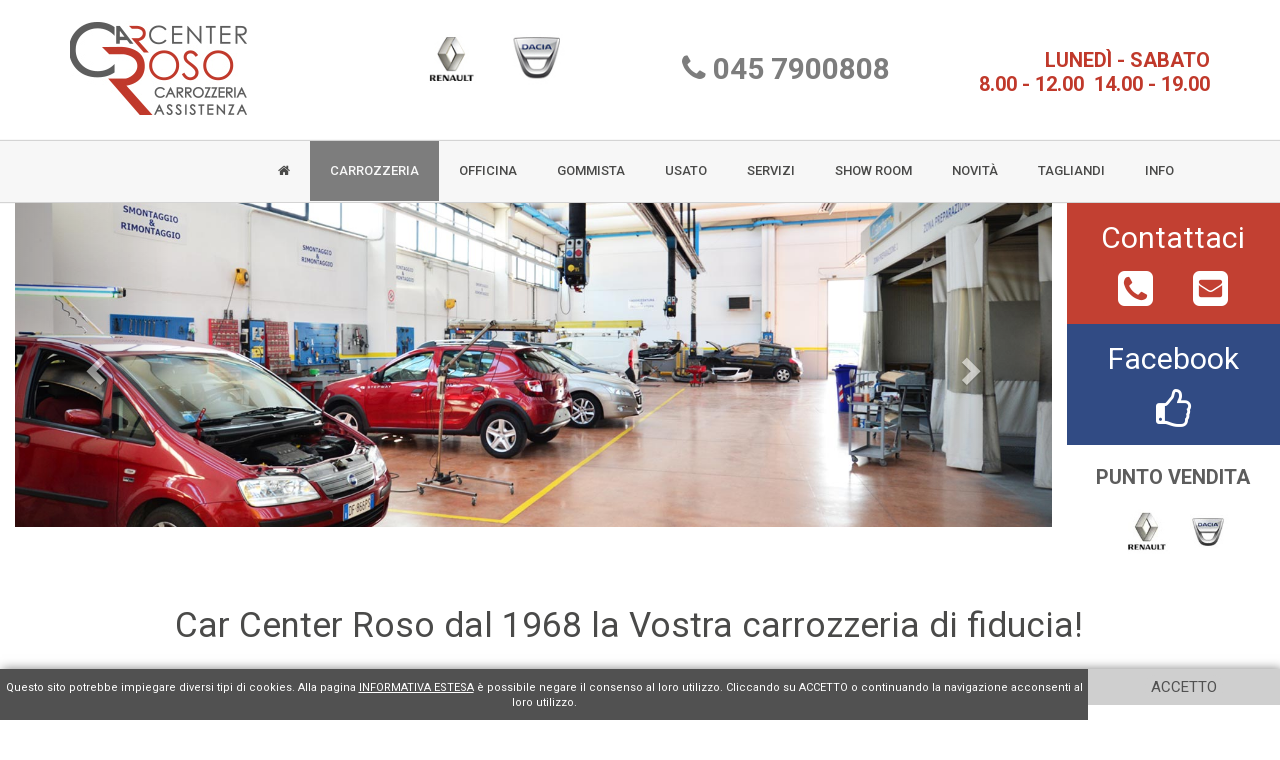

--- FILE ---
content_type: text/html; charset=UTF-8
request_url: https://www.carcenterroso.com/ita/carrozzeria_villafranca_verona.php
body_size: 6285
content:
<!doctype html>
<html prefix="og: http://ogp.me/ns#" class="no-js">
	<head>
		<meta charset="UTF-8">
		<title>CAR CENTER ROSO | Villafranca di Verona | Verona</title>
		<meta name="description" content="CAR CENTER ROSO | Villafranca di Verona | Verona"/>
		<meta property="og:title" content="CAR CENTER ROSO | Villafranca di Verona | Verona" />
		<meta property="og:description" content="CAR CENTER ROSO | Villafranca di Verona | Verona" />
		<meta property="og:locale" content="it_IT" />
		<meta property="og:locale:alternate" content="en_GB" />
		<meta property="og:locale:alternate" content="de_DE" />
		<meta property="og:locale:alternate" content="fr_FR" />
		<meta property="og:locale:alternate" content="es_ES" />
		<meta property="og:site_name" content="Carrozzeria Roso" />
		<meta property="og:type" content="website" />
		<meta property="og:url" content="http://www.carcenterroso.com/ita/carrozzeria_villafranca_verona.php" />
		<meta property="og:image" content="http://www.carcenterroso.com/img/carcenterroso-fb.jpg" />
		<meta property="og:image:type" content="image/jpeg" />
		<meta http-equiv="X-UA-Compatible" content="IE=edge">
		<meta name="viewport" content="width=device-width, initial-scale=1.0">
		<link rel="apple-touch-icon-precomposed" sizes="144x144" href="../icon/apple-touch-icon-144.png">
		<link rel="apple-touch-icon-precomposed" sizes="114x113" href="../icon/apple-touch-icon-114.png">
		<link rel="apple-touch-icon-precomposed" sizes="72x72" href="../icon/apple-touch-icon-72.png">
		<link rel="apple-touch-icon-precomposed" href="../icon/apple-touch-icon-57.png">
		<link rel="shortcut icon" href="/favicon.ico" type="image/x-icon">
		<link rel="icon" href="/favicon.ico" type="image/x-icon">
		
		<script type="text/javascript">
			document.createElement('header');
			document.createElement('footer');
			document.createElement('main');
			document.createElement('section');
			document.createElement('aside');
			document.createElement('nav');
			document.createElement('article');
		</script>
		<!--[if lt IE 9]>
			<script src="http://html5shim.googlecode.com/svn/trunk/html5.js"></script>
		<![endif]-->

		<!-- Css -->
		<link href="../css/bootstrap.min.css" rel="stylesheet" media="screen">
		<link href="../css/bootstrap-theme.min.css" rel="stylesheet" media="screen">
		<link href="../css/reset.css" rel="stylesheet" media="screen">
		<link href="../css/style.css" rel="stylesheet" media="screen">

		<!-- PhotoSwipe file -->
		<link rel="stylesheet" href="../css/photoswipe.css"> 
		<link rel="stylesheet" href="../css/default-skin/default-skin.css">
		
		<!-- Icon Font -->
		<link rel="stylesheet" href="//maxcdn.bootstrapcdn.com/font-awesome/4.3.0/css/font-awesome.min.css">

		<!-- Google font -->
		<link href='https://fonts.googleapis.com/css?family=Roboto:400,300,100,500,700' rel='stylesheet' type='text/css'>
		
		<script>
		  (function(i,s,o,g,r,a,m){i['GoogleAnalyticsObject']=r;i[r]=i[r]||function(){
		  (i[r].q=i[r].q||[]).push(arguments)},i[r].l=1*new Date();a=s.createElement(o),
		  m=s.getElementsByTagName(o)[0];a.async=1;a.src=g;m.parentNode.insertBefore(a,m)
		  })(window,document,'script','//www.google-analytics.com/analytics.js','ga');

		  ga('create', 'UA-71296914-1', 'auto');
		  ga('send', 'pageview');

		</script>
	</head>
	<body>
				<div class="container">
			<div id="top-bann" class="row">
				<div class="col-md-3">
					<a href="index.php"><img src="../img/logo.jpg" alt="Carrozzeria Roso" /></a>
				</div>
				<div class="col-md-3">
					<img src="../img/loghi-cars.jpg" alt="Carrozzeria Roso" class="img-responsive center-block"/>
				</div>
				<div class="hidden-xs col-md-3 telphone">
					<p><i class="fa fa-phone"></i> 045 7900808</p>
				</div>
				<div class="visible-xs col-md-3 telphone">
					<p><a href="tel:+390457900808"><i class="fa fa-phone"></i> 045 7900808</a></p>
				</div>
				<div class="col-md-3 apertura">
					<p>
						LUNEDÌ - SABATO<br />
						8.00 - 12.00&nbsp;&nbsp;14.00 - 19.00
					</p>
				</div>
			</div>
		</div>
				<header>
			<div class="container">
				<div class="row">
					<div class="col-sm-12">
						<div class="row">
							<nav id="nav" class="col-md-12 animated_background">
								<div class="navbar-header">
									<button type="button" class="navbar-toggle collapsed" data-toggle="collapse" data-target=".navbar-collapse">
										<span class="sr-only">Toggle navigation</span>
										<span class="icon-bar"></span>
										<span class="icon-bar"></span>
										<span class="icon-bar"></span>
									</button>
									<span class="navbar-brand visible-xs">Menu</span>
								</div>
								<div class="navbar-collapse navbar collapse">
									<ul class="nav navbar-nav" id="menu-top">
																				<li class=""><a href="index.php"><i class="fa fa-home"></i></a></li>
										<li class="act"><a href="carrozzeria_villafranca_verona.php">CARROZZERIA</a></li>
										<li class=""><a href="officina_villafranca_verona.php">OFFICINA</a></li>
										<li class=""><a href="gommista_villafranca_verona.php">GOMMISTA</a></li>
										<li class=""><a href="auto_usate_verona.php">USATO</a></li>
										<li class=""><a href="servizi_auto_verona.php">SERVIZI</a></li>
										<li class=""><a href="concessionaria_villafranca_verona.php">SHOW ROOM</a></li>
										<li class=""><a href="archivio">NOVITÀ</a></li>
										<li class=""><a href="prenota_manutenzione_auto_online.php">TAGLIANDI</a></li>
										<li class=""><a href="info.php">INFO</a></li>
										<li class="visible-xs"><a href="https://goo.gl/maps/oLChos6x2bz"><i class="fa fa-map-marker"></i> Dove siamo</a></li>
										<!--li class="visible-xs"><a href="tel:+390457900808"><i class="fa fa-phone"></i> Tel 045 7900808</a></li-->
										<li class="visible-xs"><a href="https://www.facebook.com/Carcenterroso"><i class="fa fa-facebook"></i> Visita la nostra pagina</a></li>
										<li class="visible-xs"><a href="mailto:info@carrozzeriaroso.it"><i class="fa fa-envelope-o"></i> info@carrozzeriaroso.it</a></li>
									</ul>
								</div>
							</nav>
						</div>	
					</div>
				</div>
			</div>
		</header>		<div class="container-fluid">
			<div class="row">
				<div id="topstrong" class="col-md-10">
					<div id="carousel-example-generic" class="carousel slide" data-ride="carousel">
						<!--ol class="carousel-indicators">
							<li data-target="#carousel-example-generic" data-slide-to="0" class="active"></li>
							<li data-target="#carousel-example-generic" data-slide-to="1"></li>
							<li data-target="#carousel-example-generic" data-slide-to="2"></li>
							<li data-target="#carousel-example-generic" data-slide-to="3"></li>
						</ol-->
						<div class="carousel-inner" role="listbox">
							<div class="item active">
								<img src="../img/carr1.jpg" alt="Carrozzeria Roso">
							</div>
							<div class="item">
								<img src="../img/carr2.jpg" alt="Carrozzeria Roso">
							</div>
							<div class="item">
								<img src="../img/carr3.jpg" alt="Carrozzeria Roso">
							</div>
							<div class="item">
								<img src="../img/carr4.jpg" alt="Carrozzeria Roso">
							</div>
						</div>
						<a class="left carousel-control" href="#carousel-example-generic" role="button" data-slide="prev">
							<span class="glyphicon glyphicon-chevron-left" aria-hidden="true"></span>
							<span class="sr-only">Previous</span>
						</a>
						<a class="right carousel-control" href="#carousel-example-generic" role="button" data-slide="next">
							<span class="glyphicon glyphicon-chevron-right" aria-hidden="true"></span>
							<span class="sr-only">Next</span>
						</a>
					</div>				
				</div>
								<div id="socials" class="col-md-2">
					<div class="row">
						<div class="socials contattaci hidden-xs">
							<h3>Contattaci</h3>
							<p>
								<a href="" type="button" data-toggle="tooltip" data-placement="bottom" title="" data-original-title="T. 045 7900808"><i class="fa fa-phone-square btn"></i></a>
								<a href="mailto:info@carrozzeriaroso.it"><i class="fa fa-envelope-square btn"></i></a>
							</p>
						</div>
					</div>
					<div class="row">
						<div class="socials seguici hidden-xs">
							<h3>Facebook</h3>
							<p>
								<a href="https://www.facebook.com/Carcenterroso" target="_blank"><i class="fa fa-thumbs-o-up btn-1"></i></a>
							</p>
						</div>
					</div>
					<div class="row hidden-md hidden-xs hidden-sm">
						<div class="socials loghi">
							<h3>PUNTO VENDITA</h3>
							<img src="../img/loghi-vect.jpg" class="img-responsive" alt="Carrozzeria Roso"/>
						</div>
					</div>				
				</div>				</div>
		</div>
		<div class="container">
			<div class="row">
				<div class="col-md-12 main-text">
					<h1>Car Center Roso dal 1968 la Vostra carrozzeria di fiducia!</h1><br />
					<p>
						<strong>La carrozzeria Roso</strong> si impegna nel soddisfare le richieste del cliente con professionalità, utilizzando tecniche e tecnologie all’avanguardia.<br />
						La carrozzeria Roso è composta da diverse zone:<br />
						<i class="fa fa-check"></i> ZONA SMONTAGGIO E RIMONTAGGIO<br />
						<i class="fa fa-check"></i> COMPARTO LATTONERIA<br />
						<i class="fa fa-check"></i> ZONA VERNICIATURA<br />
						<i class="fa fa-check"></i> ZONA LUCIDATURA<br /><br />

						<strong>La carrozzeria Roso</strong> offre molti servizi ai suoi clienti:<br />
						<i class="fa fa-check"></i> RADDRIZZATURA DANNI DA GRANDINE senza riverniciare<br />
						<i class="fa fa-check"></i> SPOT REPAIR, piccoli ritocchi di graffi e ammaccature eseguibili in giornata<br />
						<i class="fa fa-check"></i> RIPARAZIONE E SOSTITUZIONE PARABREZZA<br />
						<i class="fa fa-check"></i> OSCURAMENTO VETRI<br />
						<i class="fa fa-check"></i> LUCIDATURA E SANIFICAZIONE INTERNI<br />
						<i class="fa fa-check"></i> RESTAURO AUTO D'EPOCA<br />
						<i class="fa fa-check"></i> VERNICIATURE lucide, opache, metallizzate, micalizzate e personalizzate
					</p>
				</div>
			</div>
		</div>
				<div class="container-fluid">
			<div class="row">
				<img src="../img/slideimg.jpg" class="img-responsive" alt="Carrozzeria Roso" />
			</div>
		</div><br />		<div class="container">
	<div class="row" id="newseffect">
		<div class="col-md-6 newsbox">
			<span class="mid-box">Promozioni e novità</span>
			<div>
				<div class="carousel slide" id="news">
					<ol class="carousel-indicators">
							<!--li data-target="#carousel-news" data-slide-to="0" class="active"></li>
							<li data-target="#carousel-news" data-slide-to="1"></li-->
					</ol>
					<div class="carousel-inner" role="listbox"></div></div></div>		</div>
		<div class="col-md-6 intervento">
			<span class="mid-box">Auto usate</span>
			<!--p>
				<a href="prenota_manutenzione_auto_online.php"><strong>PRENOTA</strong><br />
				il tuo intervento<br />
				<strong>ONLINE</strong>&nbsp;&nbsp;<i class="fa fa-arrow-right"></i><br /></a>
			</p>
			<br />
			OPPURE CONTATTACI AL<br />
			<a href="tel:+390457900808"><span class="mid-box">045 7900808</span></a-->

			<div id="">
				<div class="carousel slide" id="usato">
					<ol class="carousel-indicators">
							<!--li data-target="#carousel-usato" data-slide-to="0" class="active"></li>
							<li data-target="#carousel-usato" data-slide-to="1"></li-->
					</ol>
					<div class="carousel-inner" role="listbox"></div></div></div>		</div>
	</div>
</div>				<div class="container">
			<div class="row convenzioni">
				<div class="col-md-3">
					<a href="concessionaria_villafranca_verona.php">
						<i class="fa fa-tachometer"></i><br />
						<p>SHOW ROOM<br />
						<i class="fa fa-caret-down"></i></p>
					</a>
				</div>      
				<div class="col-md-3">
					<a href="carrozzeria_villafranca_verona.php">
						<i class="fa fa-car"></i><br />
						<p>CARROZZERIA<br />
						<i class="fa fa-caret-down"></i></p>
					</a>
				</div>
				<div class="col-md-3">
					<a href="officina_villafranca_verona.php">
						<i class="fa fa-wrench"></i><br />
						<p>OFFICINA<br />
						<i class="fa fa-caret-down"></i></p>
					</a>
				</div>
				<div class="col-md-3">
					<a href="gommista_villafranca_verona.php">
						<i class="fa fa-cog"></i><br />
						<p>GOMMISTA<br />
						<i class="fa fa-caret-down"></i></p>
					</a>
				</div>
			</div>
		</div> 				<div class="container-fluid hidden-xs">
			<div class="row">
				<div id="map"></div>
			</div>
		</div>				<footer>
			<div class="container">
				<div class="row">
					<div class="col-sm-4">
						CAR CENTER ROSO © 2015<br />
						P.IVA 00343110235<br />
						<br />
						<a href="privacy.php" title="privacy">PRIVACY</a> - <a href="cookie.php" title="policy cookie">POLICY COOKIE</a>
					</div>
					<div class="col-sm-4">
						Fax 045 6379497<br />
						<a href="mailto:info@carrozzeriaroso.it">info@carrozzeriaroso.it</a>
					</div>
					<div class="col-sm-4">
						Via Adamello, 7 - 37069 Villafranca di Verona<br />
						T. 045 7900808
					</div>
				</div>
			</div>
		</footer>	

<!-- INFORMATIVA -->
<div class="modal fade" id="informativa">
	<div class="modal-dialog">
		<div class="modal-content">
			<div class="modal-header">
				<button type="button" class="close" data-dismiss="modal" aria-hidden="true">&times;</button>
				<div class="modal-title">
					<h4>INFORMATIVA</h4>
				</div>
			</div>
			<div class="modal-body">
				<p>
					Ai sensi dell’art. 13 D.Lgs. 196/03, vi rammentiamo che i dati personali da voi forniti sono trattati per le sole finalità di esecuzione delle richieste effettuate e possono essere trattati sia in modo cartaceo che tramite mezzi informatici. Il conferimento dei dati è facoltativo. In assenza di conferimento, tuttavia, non si potrà eseguire il rapporto contrattuale e gli obblighi connessi.<br />
					<strong>Titolare del trattamento è</strong> CAR CENTER ROSO © 2015 - P.IVA 00343110235 - Via Adamello, 7 - 37069 Villafranca di Verona - T. 045 7900808 - Fax 045 6379497 - info@carrozzeriaroso.it<br />
					I dati saranno trattatati dall’omonimo titolare dell’impresa e potranno essere altresì comunicati ai consulenti informatici esterni incaricati di gestire il sito i quali sono soggetti agli obblighi di legge in materia. Potrete in ogni caso esercitare i diritti ex art. 7 del D.Lgs 196/03 (accesso, integrazione, correzione, opposizione, cancellazione dei dati) scrivendo a: CAR CENTER ROSO © 2015 - P.IVA 00343110235 - Via Adamello, 7 - 37069 Villafranca di Verona - T. 045 7900808 - Fax 045 6379497 - info@carrozzeriaroso.it
				</p>
			</div>
			<div class="modal-footer">
				<button type="button" class="btn btn-2" data-dismiss="modal">Chiudi</button>
			</div>
		</div>
	</div>
</div>
<!-- FINE INFORMATIVA -->

			
	<script src="../js/cookie.js" async></script>

<div id="policy-cookie">
			<div class="policy-cookie-txt">
					Questo sito potrebbe impiegare diversi tipi di cookies. Alla pagina <a href="http://www.carcenterroso.com/ita/cookie.php">INFORMATIVA ESTESA</a> è possibile negare il consenso al loro utilizzo. Cliccando su ACCETTO o continuando la navigazione acconsenti al loro utilizzo.
			</div>
			<div class="policy-cookie-btn">
				<a onclick="SetCookie('policyPerBaCookie', '1769104656', 7)"/> ACCETTO </a>
			</div>
			<div class="clear"></div>
		</div>


	
				<!-- JAVASCRIPT -->
		<script type="text/javascript" src="../js/vendor.js"></script>
	    <script src="../js/bootstrap.min.js"></script>
	    <script src="../js/app.js"></script>    
		
		<script type="text/javascript">
				$(function () {
				  $('[data-toggle="tooltip"]').tooltip()
				})
		</script>	
      
    <!-- PhotoSwipe file -->
      <script src="../js/photoswipe.min.js"></script>
      <script src="../js/photoswipe-ui-default.min.js"></script>
      <script src="../js/simple-gallery.js"></script>


        <script type="text/javascript"src="http://maps.googleapis.com/maps/api/js?sensor=false&language=it"></script>
<script type="text/javascript">
//<![CDATA[
    var directionsDisplay;
    var directionsService = new google.maps.DirectionsService();
    var map;  
    var marker;
    var shape;
    var center = new google.maps.LatLng(45.364938, 10.854618);
    var markerPosition = new google.maps.LatLng(45.364938, 10.854618);
    
    /*COLOR TRACK*/
    var  mapRendererOptions = {};

    var polylineOptions={};
    polylineOptions.strokeColor="#a28e65";
    polylineOptions.strokeOpacity=1;
    polylineOptions.strokeWeight=5;

     //now assign to map render options
    mapRendererOptions.polylineOptions=polylineOptions;

    
    function initialize() {
      
      var styles = [ { "elementType": "simplified", "stylers": [ { "visibility": "on" }, { "gamma": 1.58 }, { "hue": "#a28e65" }, { "saturation": -100 }, { "lightness": -1 } ] } ];

          var all = [
            ["Carrozzeria Roso", "Carrozzeria", "Via Adamello, 7 - 37069 <br /> Villafranca di Verona (Vr)", "045 7900808", "info@carrozzeriaroso.it", " www.carrozzeriaroso.com", "", "#c24032", "45.364938", "10.854618"]
          ];        
      
      directionsDisplay = new google.maps.DirectionsRenderer(mapRendererOptions);
      
      var myMapOptions = {
        zoom: 10,
        center: center,
        mapTypeControl: false,
        panControl: true,
        scrollwheel: false,
        panControlOptions: {
          position: google.maps.ControlPosition.TOP_RIGHT
        },
        zoomControl: true,
        zoomControlOptions: {
          style: google.maps.ZoomControlStyle.LARGE,
          position: google.maps.ControlPosition.TOP_RIGHT
        },
        scaleControl: false,
        streetViewControl: true,
        streetViewControlOptions: {
          position: google.maps.ControlPosition.TOP_RIGHT
        }
      };
      map = new google.maps.Map(document.getElementById("map"),myMapOptions);
      
      map.setOptions({styles: styles});
      
      directionsDisplay.setMap(map);
      directionsDisplay.setPanel(document.getElementById("directionsPanel"));
      
      var image = new google.maps.MarkerImage(
        new google.maps.Size(105,60),
        new google.maps.Point(0,0),
        new google.maps.Point(25,60)
      );

      marker = new google.maps.Marker({
        draggable: false,
        raiseOnDrag: false,
        icon: image,
        //shadow: shadow,
        map: map,
        position: markerPosition
      });

      google.maps.event.addListener(marker, 'click', function() {
        infoWindow.open(map,marker);
      });

      google.maps.event.addListener(marker, 'dragstart', function(){
        infoWindow.close();
      });

      infoWindow.open(map,marker);

    }
    
    
    // Start/Finish icons
     
    
    function calcRoute() {
      var start = document.getElementById("start").value;
      //var end = document.getElementById("end").value;
      var request = {
      origin:start,
      destination: markerPosition,
      travelMode: google.maps.TravelMode.DRIVING
      };
      directionsService.route(request, function(response, status) {
      if (status == google.maps.DirectionsStatus.OK) {
        directionsDisplay.setDirections(response);
      }
      });
    }
    
    google.maps.event.addDomListener(window, 'load', initialize);
    //]]>
</script>	</body>
</html>

--- FILE ---
content_type: text/css
request_url: https://www.carcenterroso.com/css/style.css
body_size: 4264
content:
/** CSS Document */
/* AUTORE ------ COLOMBO3000              */
/* SITO: ------- www.colombo3000.com      */
/* DATA -------- 01/2016                  */
/* CLIENTE ----- Carrozzeria Roso          */
/* FRAMEWORK --- Bootstrap 3.3.6          */
/* CSS Document */

@charset "UTF-8";

/*****************************************************************************/
/*GENERAL CLASS*/
/*****************************************************************************/
body{background:#ffffff; font-family: 'Roboto', sans-serif; color:#9f9f9f; font-size:16px; margin:0;}

.clear{clear:both;}

a, a:hover, a:focus{color:#9f9f9f; text-decoration: none;}
h1{font-size:35px; line-height:50px; font-family: 'Roboto', sans-serif; color:#4A4A49;}
h2{font-size:40px; line-height:50px; color:#4A4A49; text-align: center; font-family: 'Roboto', sans-serif; margin:60px 0;}
h3{font-size:40px; line-height:50px; color:#4A4A49; text-align: center; font-family: 'Roboto', sans-serif; margin:60px 0;}
h4{font-size:20px; color:#848467; padding:20px 0;}
p{font-size:14px;line-height:24px;color:#4A4A48;text-align:justify;}
.mid-text{font-size:18px;color:#000;}
.allert-code{margin-left: 11px;}
.margintop{margin-top: 20px;}

/*TABLE*/
table{width:90%; margin:0 auto;}
table tr td {border-top:1px dashed #BCB3B3; padding:5px 10px;}
table tr:nth-of-type(2n+1){background:#EAE1E1;}

/*FORM CONTROL*/
.form-control{margin:5px 10px; border:1px solid #C3C3A7;}
label{font-weight:normal; text-align: center; font-size:12px;}

/*MODAL*/
.modal{z-index:3000;}
.modal-backdrop{z-index:2500;}


/*****************************************************************************/
/*HEADER*/
/*****************************************************************************/
header{background:#f7f7f7; left:0; position:relative; top:0; -webkit-box-shadow: 0px 0px 1px 1px #d4d4d4; -moz-box-shadow: 0px 0px 1px 1px #d4d4d4; box-shadow: 0px 0px 1px 1px #d4d4d4;margin:1px 0px;}

/*INTESTAZIONE*/
#top-bann{position:relative;top:0;left:0;min-height:140px;padding-top:13px;}
.telphone p{font-size:30px;color:#7d7d7d;text-align:center;padding-top:40px;font-weight:bold;}
.apertura p{font-size:20px;color:#c0392b;text-align:right;padding-top:35px;font-weight:bold;}

/*SLIDE*/
#carousel-news{min-height: 150px;}
.carousel-inner li a{color: #fff;}
.carousel-caption{margin-left:350px;font-size:30px;font-weight:100;line-height:30px;color:#3c3c3c;text-shadow:none;}
.carousel-caption-claim{font-size:20px;font-weight:bold;}

.carousel-caption-kia{bottom:0;right:0;margin:0px 0px 35px 180px;}
.carousel-caption-claim-kia{color:#bb162b}

.carousel-caption-dacia{top:0;left:0;margin:0px 0px 35px 180px;}
.carousel-caption-claim-dacia{color:#233e66;}

.carousel-caption-renault{top:0;left:0;margin:0px 0px 35px 130px;}
.carousel-caption-claim-renault{color:#eeb300;text-shadow:1px 1px #688c9a;}

.data-event{font-size: 24px;font-weight: 700;} .title-event{font-size: 18px;}

/*SOCIALS*/
.socials{padding:10px;color:#fff;font-size:25px;text-align:center;}
.contattaci{background-color:#c24032;}
.seguici{background-color:#314B84;}
.socials h3{font-size:30px; color:#fff; margin: 0px;}
.socials.loghi h3{font-size: 20px; color: #5d5d5d; margin-top: 10px; font-weight: bold; line-height: 25px;}
.socials p{font-size:41px; padding-bottom: :10px; text-align:center;}

.med{font-size:30px;}
.big{font-size:41px;}
.tooltip{background:#000;font-size:20px;}


/*****************************************************************************/
/*MAIN*/
/*****************************************************************************/
.main-text{padding:0px 120px;margin:20px 0px;}
.main-text p{font-size:17px;color:#5d5d5d;font-weight:300;}

/*IMMAGINE FLUIDA*/
#slideimg{background:url(../img/slideimg.jpg);height:500px;}

/*PROMOZIONI E NOVITA' - PRENOTA INTERVENTO*/
#newseffect {margin-bottom: 20px;}

/*PROMOZIONI E NOVITA'*/
.newsbox{background-color:#9F9F9F;padding:25px 50px;min-height:354px;}

/*NOVITA/ARCHIVIO'*/
.title{color: #c0392b; font-size: 20px; font-weight: bold; margin: 10px 0px;}

/*USATO*/
.product-pro-title {width: 20%; font-weight: bold;}
.product-marca, .product-foto {width: 20%; font-weight: bold;}
.product-immatricolazione, .product-colore, .product-km {width: 10%; font-weight: bold;}
.product-note {width: 17%; font-weight: bold;}
.product-prezzo {width: 13%; font-weight: bold;}
.table > tbody > tr > td.product-middle {vertical-align: middle;}

/*GALLERY - USATO*/
.simple-gallery figure{margin:6px; float: left;overflow: hidden;}
figcaption{display:none;}

/*CAROSELLO - USATO*/
.singleUsato{position: relative; text-align: center;}
.singleUsato img {margin: 0 auto;}

/*SEGUICI FACEBOOK*/
.share-fb{padding:10px;color:#fff;font-size:25px;text-align:center;}


.smally-box{font-size:35px;font-weight:100;line-height:35px;color:#fff;}
#news{color:#fff;}
.data{font-size:30px;}
.tit-news{font-size:18px;}
.tit-news p{color:#fff; line-height: 18px;}
.readall{font-size:12px;font-style:italic;}
.carousel-indicators{bottom:-26px;}
.singleNews{position:relative;}

/*PRENOTA INTERVENTO*/
.intervento{background-color:#c9c7c7;padding:25px 50px;color:#4A4A48;min-height:320px;}
.intervento .mid-box {color: #4A4A48;}
.intervento p{font-size:55px;font-weight:100;line-height:55px;color:#4A4A48;}
.intervento p a{color:#4A4A48;}
.mid-box{font-size:40px;font-weight:300;color:#f7f7f7;line-height:35px;}

/*CONVENZIONI*/
.convenzioni {border:5px solid #e3e3e3; padding:40px;margin-bottom:20px;}
.convenzioni div{font-size:90px;text-align:center;}
.convenzioni div p{font-size:25px;text-align:center;}
.convenzioni div a{opacity:1;}
.convenzioni div a:hover{opacity:0.5;}

/*PAGINATION*/
ul.pagination { margin: 20px 0 50px 0; text-align: center;}
.pagination li{ display: inline; padding:5px 2px;}
.pagination > li > a, .pagination > li > span { border: 1px solid #bfbfbf; color: #4a4a49; padding: 5px 10px; font-size:12px;}
.pagination > li > a:hover, .pagination > li > span:hover, .pagination > li > a:focus, .pagination > li > span:focus {color: #f7f7f7; background:#7d7d7d;}
.pagination > .active > a, .pagination > .active > span, .pagination > .active > a:hover, .pagination > .active > span:hover, .pagination > .active > a:focus, .pagination > .active > span:focus{background:#7d7d7d; border: 1px solid #7d7d7d; }


.prezzo{font-size: 45px;color: #4A4A49;}

/*EFFETTO A COMPARSA*/
header, #topstrong, #socials, #top-bann, .main-text, #socials {opacity:0;}

#map{height:350px;}

/*****************************************************************************/
/*NAV*/
/*****************************************************************************/
nav{background-color:#f7f7f7;}

/*NAV*/
.nav .open > a, .nav .open > a:focus, .nav .open > a:hover{background:none;}
.navbar-nav{float:right;}
.navbar{margin-bottom:0px !important;}

/*MENU TOP*/
#menu-top li a{color:#4a4a49;text-shadow:none;font-size:13px; padding:20px; font-weight:500;}
#menu-top li:first-child a{border-left:none;}
#menu-top li a:hover{color:#f7f7f7;background:#7d7d7d;}
#menu-top li.act a{color:#f7f7f7;background:#7d7d7d;}


/*****************************************************************************/
/*FOOTER*/
/*****************************************************************************/
footer{background:#4d4d4d;padding:35px 0px;}
.credits{text-align:center;font-size:11px;}

/*****************************************************************************/
/*BTN*/
/*****************************************************************************/
.btn {
  padding: 5px 15px;
  font-weight:bold;
  background:#c24032;
  color:#fff;
  font-size:15px;
  border:none;
  -webkit-transition: background 150ms ease-out;
  -moz-transition: background 150ms ease-out;
  -ms-transition: background 150ms ease-out;
  -o-transition: background 150ms ease-out;
  transition: background 150ms ease-out;
}


.btn:hover,
.btn:focus,
.btn:active,
.btn.active,
.open .dropdown-toggle.btn {
  text-align:center;
  outline: none;
  color: #dbdbdb;
  background:#c24032;
  border:none;
  -webkit-transition: background 250ms ease-in;
  -moz-transition: background 250ms ease-in;
  -ms-transition: background 250ms ease-in;
  -o-transition: background 250ms ease-in;
  transition: background 250ms ease-in;
}
.btn-1 {
  padding: 5px 15px;
  font-weight:bold;
  background:#314B84;
  color:#fff;
  font-size:15px;
  border:none;
  -webkit-transition: background 150ms ease-out;
  -moz-transition: background 150ms ease-out;
  -ms-transition: background 150ms ease-out;
  -o-transition: background 150ms ease-out;
  transition: background 150ms ease-out;
}

.btn-1:hover,
.btn-1:focus,
.btn-1:active,
.btn-1.active,
.open .dropdown-toggle.btn-1 {
  text-align:center;
  outline: none;
  color: #fff;
  background:#314B84;
  border:none;
  -webkittransition: background 250ms ease-in;
  -moz-transition: background 250ms ease-in;
  -ms-transition: background 250ms ease-in;
  -o-transition: background 250ms ease-in;
  transition: background 250ms ease-in;
}
.btn-2 {
  padding: 5px 15px;
  font-weight:bold;
  background:#5d5d5d;
  color:#fff;
  font-size:16px;
  border:none;
  -webkit-transition: background 150ms ease-out;
  -moz-transition: background 150ms ease-out;
  -ms-transition: background 150ms ease-out;
  -o-transition: background 150ms ease-out;
  transition: background 150ms ease-out;
}

.btn-2:hover,
.btn-2:focus,
.btn-2:active,
.btn-2.active,
.open .dropdown-toggle.btn-2 {
  text-align:center;
  outline: none;
  color: #fff;
  background:#5d5d5d;
  border:none;
  -webkittransition: background 250ms ease-in;
  -moz-transition: background 250ms ease-in;
  -ms-transition: background 250ms ease-in;
  -o-transition: background 250ms ease-in;
  transition: background 250ms ease-in;
}

#header h1, #pixels{  color: #48941A;}
.float-left{  float: left;  margin: 0 0 0 20px;}
.float-right{ float: right; margin: 0 20px 0 0;}
#header, #intro, #second{ width: 100%;}
.story{ margin: 0 auto; overflow: hidden;}
.story .float-left, .story .float-right{  padding: 100px 0 0 0; position: relative; width: 350px;   overflow-y:hidden;}

.main-frase{margin-bottom:230px;}


/*****************************************************************************/
/*POLICY COOKIES*/
/*****************************************************************************/
#policy-cookie{position: fixed;bottom:0;right:0;box-shadow: 2px 0 10px rgba(0,0,0,0.5);color:#fff;z-index: 2000; width:100%;font-size:11px;}
-webkit-animation: fadein 1.5s; -moz-animation: fadein 1.5s; -ms-animation: fadein 1.5s; -o-animation: fadein 1.5s; animation: fadein 1.5s;} 
@keyframes fadein {from { opacity: 0; } to   { opacity: 1; } } @-moz-keyframes fadein {from { opacity: 0; } to   { opacity: 1; } } @-webkit-keyframes fadein {from { opacity: 0; } to   { opacity: 1; } } @-ms-keyframes fadein {from { opacity: 0; } to   { opacity: 1; } } @-o-keyframes fadein {from { opacity: 0; } to   { opacity: 1; } } 
.policy-cookie-txt{width: 85%;float:left;background: #515151; padding:10.5px 0; text-align: center;}
.policy-cookie-txt a{text-decoration: underline;color:#fff;}
.policy-cookie-btn{width: 15%;float:left;text-align: center;padding:7.5px 0;background: #CFCFCF;}
.policy-cookie-btn a{padding:3px 6px;background:#CFCFCF;color:#515151;border-radius: 10px;font-size: 15px;}
.policy-cookie-btn a:hover{background:#fff;color:#515151;cursor: pointer;}


/*****************************************************************************/
/*MEDIA QUERY*/
/*****************************************************************************/

@media (max-width: 1920px) {

}


@media (max-width: 1200px){

	/*SLIDE*/
	.carousel-caption{font-size:20px;}
	.carousel-caption-claim{font-size:18px;}

	.carousel-caption-kia{margin-bottom:5px}
	.carousel-caption-dacia{top:-10px;margin-left:90px}

	/*SOCIALS*/
	.socials h3{font-size:25px;}
	.loghi{display: none;}
	.med{font-size:20px;}

	/*MAIN*/
	.main-text{padding:0px 70px;margin:20px 0px;}

	/*POLICY COOKIES*/
	.policy-cookie-txt{padding:10px 0;}
	.policy-cookie-btn{padding:14px 0;}
}

@media (max-width: 1199px) { 

    /*MENU TOP*/
  #menu-top li + li a{padding-left:10px; padding-right:10px;}
  #menu-top li + li a:hover{padding-left:10px; padding-right:10px;}

    /*PROMOZIONI*/

  .tit-news {font-size: 17px;}
}  


@media (max-width: 992px){
	/*INTESTAZIONE*/
	#top-bann{text-align:center;}
	.apertura p{font-size:15px;}
	.telphone p{font-size:20px;}

	/*SLIDE*/
	.carousel-caption{line-height:25px;}

	.carousel-caption-kia{margin-bottom:0px}
	.carousel-caption-dacia{top:-10px;margin-left:90px}

  	/*MENU TOP*/
	#menu-top li + li a{padding-left:10px; padding-right:10px;}
	#menu-top li + li a:hover{padding-left:10px; padding-right:10px;}

  /*PROMOZIONI*/

  .mid-box {font-size: 32px; }
  .data {font-size: 20px;}
  .newsbox {min-height: 280px;}
}  

@media (max-width: 991px) { 

  /*EFFETTO A COMPARSA*/
  header, #topstrong, #socials, #top-bann, .main-text, #socials {opacity:1;}

	/*INTESTAZIONE*/
	.apertura p{text-align: center; margin-bottom: 10px;}

    /*MENU TOP*/
  #menu-top li + li a{padding-left:5px; padding-right:5px;}
  #menu-top li + li a:hover{padding-left:5px; padding-right:5px;}

  /*TABELLA USATO*/
  .table-responsive {width: 100%;margin-bottom: 15px;overflow-y: hidden;-ms-overflow-style: -ms-autohiding-scrollbar;border: 1px solid #ddd;}
  .table-event {
    margin-bottom: 0;
    width: 150%;
    max-width: 150%;
  }
}

@media (max-width: 768px){
	h1{font-size:28px;line-height:25px;}
	h2{font-size:35px;}

  /*EFFETTO A COMPARSA*/
  header, #topstrong, #socials, #top-bann, .main-text, #socials {opacity:1;}

	/*INTESTAZIONE*/
	.apertura p{text-align: center; margin-bottom: 10px;}
}

@media (max-width: 767px) {
	/*NAVBAR*/
	.navbar-brand {text-shadow:none; color:#535353; text-transform: uppercase}
	.navbar-toggle .icon-bar{background:#000;}
	.fixed .navbar-brand {color:#535353;}
	.fixed .navbar-toggle .icon-bar{background:#535353;}
	.navbar-nav{float:none;padding-top:0px;}

	nav{background:#fff;}

	/*MENU TOP*/
	#menu-top li a{padding:8px 0;}
	#menu-top li a i{font-size:14px; padding-right: 5px; color:#535353;}
	#menu-top li.dropdown ul.dropdown-menu li a{padding:8px 20px;}
	#menu-top li a{padding:10px;}
	#menu-top li a:hover{padding:10px;}  

	/*MAIN*/
	.main-text{padding:0px 20px;margin:20px 0px;}
}

@media (max-width: 480px) {
	/*POLICY COOKIE*/
	.policy-cookie-btn{padding:24px 0;}
	.policy-cookie-txt{width:100%;}
	.policy-cookie-btn{width:100%; padding:5px 0; }

  /*TABELLA USATO*/
  .table-event {
    margin-bottom: 0;
    width: 250%;
    max-width: 250%;
  }
}

@media (max-width: 384px) {  
	h1{font-size:21px;line-height:25px;}
	h2{font-size:20px;}
	
	/*MENU TOP*/
	#menu-top li a{padding:10px;}
	#menu-top li a:hover{padding:10px;}

	/*MAIN*/
	.main-text{padding:0px 20px;margin:20px 0px;}
	.med{font-size:20px;}
	.mid-box{font-size:28px;}

	/*PRENOTA INTERVENTO*/
	.intervento p{font-size:40px;}
}

/*ANIMATION*/
.animated{
  -webkit-transition: all 500ms ease-in-out;
  -moz-transition: all 500ms ease-in-out;
  -o-transition: all 500ms ease-in-out;
  transition: all 500ms ease-in-out;
}
.animated_background{
  -webkit-transition: background 500ms ease-in-out;
  -moz-transition: background 500ms ease-in-out;
  -o-transition: background 500ms ease-in-out;
  transition: background 500ms ease-in-out;
}
.animated_margin{
  -webkit-transition: margin 500ms ease-in-out;
  -moz-transition: margin 500ms ease-in-out;
  -o-transition: margin 500ms ease-in-out;
  transition: margin 500ms ease-in-out;
}

--- FILE ---
content_type: text/javascript
request_url: https://www.carcenterroso.com/js/cookie.js
body_size: 256
content:
$( "#policy-cookie" ).addClass( "visible" );

	function SetCookie(name, value, expiredays)
	{
		var exdate = new Date()
		exdate.setDate(exdate.getDate() + expiredays)
		document.cookie = name + "=" + escape(value) + ((expiredays==null) ? "" : ";expires="+exdate.toGMTString());
		document.getElementById("policy-cookie").innerHTML = "";
	}

--- FILE ---
content_type: text/javascript
request_url: https://www.carcenterroso.com/js/app.js
body_size: 1114
content:
			w=$(window).width();
			h=$(window).height();
			
				
			$(document).ready(function() {
				function carouselMod(elementCont,element,w,s,l){

					/*CAROUSEL ADD ITEM*/
					var viewItem;
					var element = $(elementCont+" "+element);
					var countElement = element.length;

					if (w < 768) {
						viewItem = s;
					}
					else{
						viewItem = l;
					}

					var totElement = countElement/viewItem;
					var indicators = "";

					for(var i = 0; i < countElement; i+=viewItem) {
						element.slice(i, i+viewItem).wrapAll('<div class="item"></div>');
					}

					$( ".carousel-indicators" ).slice(viewItem).append('');

					for (var i = 0; i < totElement; i++) {
						indicators += '<li data-target='+elementCont+' data-slide-to="'+i+'">'
					}

					$(elementCont+' .carousel-indicators').append(indicators);

					/*Add Active Class*/
					$( elementCont+" .carousel-inner > .item" ).first().addClass( "active" );
					$( elementCont+" .carousel-indicators li" ).first().addClass( "active" );

				}

				carouselMod('#news','.singleNews',w,1,1);
				carouselMod('#usato','.singleUsato',w,1,1);

		        $('.carousel').carousel();
				
				$('#informativa').modal('hide');
				$('#privacy').modal('hide');
				$('#service').modal('hide');

				$( ".table" ).wrap( "<div class='table-responsive'></div>" );

				/*DROPDOWN*/
				/* Add slideDown animation to dropdown*/
				$('.dropdown').on('show.bs.dropdown', function(e){
				  $(this).find('.dropdown-menu').first().stop(true, true).slideDown();
				});

				/*Add slideUp animation to dropdown*/
				$('.dropdown').on('hide.bs.dropdown', function(e){
				  $(this).find('.dropdown-menu').first().stop(true, true).slideUp();
				});

				/*VELOCITY FADE IN*/
				if (w > 991) {					
					$('#top-bann').delay('300').velocity("transition.flipXIn");
					$('header').delay('500').velocity("transition.slideDownIn");
					$('#topstrong').delay('800').velocity("transition.slideUpIn");
					$('#socials').delay('1000').velocity("transition.slideRightIn");
					$('.main-text').delay('1200').velocity("transition.slideLeftIn");
					
					$('.convenzioni').one('inview', function (event, isInView) {	
						if (isInView) {
							$(this).velocity("transition.flipXIn", {complete: function(){
					    		$('#aranc h2').delay(600).velocity("transition.flipXIn", { stagger: 250 });
							}});
						}	
					});
		
					$('#newseffect').one('inview', function (event, isInView) {	
						if (isInView) {
							$(this).velocity("transition.shrinkIn", {complete: function(){
					    		$('#aranc h2').delay(600).velocity("transition.shrinkIn", { stagger: 250 });
							}});
						}	
					});			
				}

				/*Define Firefox o Ie*/
				var is_firefox = navigator.userAgent.toLowerCase().indexOf('firefox') >-1;
				var is_ie = navigator.userAgent.toLowerCase().indexOf('rv') >-1;





				
			});

--- FILE ---
content_type: text/javascript
request_url: https://www.carcenterroso.com/js/simple-gallery.js
body_size: 2213
content:
(function() {
				var initPhotoSwipeFromDOM = function(gallerySelector) {

				    // parse slide data (url, title, size ...) from DOM elements 
				    // (children of gallerySelector)
				    var parseThumbnailElements = function(el) {
				        var thumbElements = el.childNodes,
				            numNodes = thumbElements.length,
				            items = [],
				            figureEl,
				            linkEl,
				            sizes = [],
				            item;

				        for(var i = 0; i < numNodes; i++) {

				            figureEl = thumbElements[i]; // <figure> element

				            // include only element nodes 
				            if(figureEl.nodeType !== 1) {
				                continue;
				            }

				            linkEl = figureEl.children[0]; // <a> element

				            size = linkEl.getAttribute('data-size').split('x');
				            // create slide object
				            item = {
				                src: linkEl.getAttribute('href'),
				                w: parseInt(size[0], 10),
				                h: parseInt(size[1], 10)
				            };



				            if(figureEl.children.length > 1) {
				                // <figcaption> content
				                item.title = figureEl.children[1].innerHTML; 
				            }

				            if(linkEl.children.length > 0) {
				                // <img> thumbnail element, retrieving thumbnail url
				                item.msrc = linkEl.children[0].getAttribute('src');
				            } 

				            item.el = figureEl; // save link to element for getThumbBoundsFn
				            items.push(item);
				        }

				        return items;
				    };

				    // find nearest parent element
				    var closest = function closest(el, fn) {
				        return el && ( fn(el) ? el : closest(el.parentNode, fn) );
				    };

				    // triggers when user clicks on thumbnail
				    var onThumbnailsClick = function(e) {
				        e = e || window.event;
				        e.preventDefault ? e.preventDefault() : e.returnValue = false;

				        var eTarget = e.target || e.srcElement;

				        // find root element of slide
				        var clickedListItem = closest(eTarget, function(el) {
				            return (el.tagName && el.tagName.toUpperCase() === 'FIGURE');
				        });

				        if(!clickedListItem) {
				            return;
				        }

				        // find index of clicked item by looping through all child nodes
				        // alternatively, you may define index via data- attribute
				        var clickedGallery = clickedListItem.parentNode,
				            childNodes = clickedListItem.parentNode.childNodes,
				            numChildNodes = childNodes.length,
				            nodeIndex = 0,
				            index;

				        for (var i = 0; i < numChildNodes; i++) {
				            if(childNodes[i].nodeType !== 1) { 
				                continue; 
				            }

				            if(childNodes[i] === clickedListItem) {
				                index = nodeIndex;
				                break;
				            }
				            nodeIndex++;
				        }



				        if(index >= 0) {
				            // open PhotoSwipe if valid index found
				            openPhotoSwipe( index, clickedGallery );
				        }
				        return false;
				    };

				    // parse picture index and gallery index from URL (#&pid=1&gid=2)
				    var photoswipeParseHash = function() {
				        var hash = window.location.hash.substring(1),
				        params = {};

				        if(hash.length < 5) {
				            return params;
				        }

				        var vars = hash.split('&');
				        for (var i = 0; i < vars.length; i++) {
				            if(!vars[i]) {
				                continue;
				            }
				            var pair = vars[i].split('=');  
				            if(pair.length < 2) {
				                continue;
				            }           
				            params[pair[0]] = pair[1];
				        }

				        if(params.gid) {
				            params.gid = parseInt(params.gid, 10);
				        }

				        if(!params.hasOwnProperty('pid')) {
				            return params;
				        }
				        params.pid = parseInt(params.pid, 10);
				        return params;
				    };

				    var openPhotoSwipe = function(index, galleryElement, disableAnimation) {
				        var pswpElement = document.querySelectorAll('.pswp')[0],
				            gallery,
				            options,
				            items;

				        items = parseThumbnailElements(galleryElement);

				        // define options (if needed)
				        options = {
				            index: index,

				            // define gallery index (for URL)
				            galleryUID: galleryElement.getAttribute('data-pswp-uid'),

				            getThumbBoundsFn: function(index) {
				                // See Options -> getThumbBoundsFn section of documentation for more info
				                var thumbnail = items[index].el.getElementsByTagName('img')[0], // find thumbnail
				                    pageYScroll = window.pageYOffset || document.documentElement.scrollTop,
				                    rect = thumbnail.getBoundingClientRect(); 

				                return {x:rect.left, y:rect.top + pageYScroll, w:rect.width};
				            },
				            shareButtons: [
							    {id:'facebook', label:'Share on Facebook', url:'https://www.facebook.com/sharer/sharer.php?u='},
							],

				        };

				        if(disableAnimation) {
				            options.showAnimationDuration = 0;
				        }

				        // Pass data to PhotoSwipe and initialize it
				        gallery = new PhotoSwipe( pswpElement, PhotoSwipeUI_Default, items, options);
				        gallery.init();
				    };

				    // loop through all gallery elements and bind events
				    var galleryElements = document.querySelectorAll( gallerySelector );

				    for(var i = 0, l = galleryElements.length; i < l; i++) {
				        galleryElements[i].setAttribute('data-pswp-uid', i+1);
				        galleryElements[i].onclick = onThumbnailsClick;
				    }

				    // Parse URL and open gallery if it contains #&pid=3&gid=1
				    var hashData = photoswipeParseHash();
				    if(hashData.pid > 0 && hashData.gid > 0) {
				        openPhotoSwipe( hashData.pid - 1 ,  galleryElements[ hashData.gid - 1 ], true );
				    }
				};

				// execute above function
				initPhotoSwipeFromDOM('.simple-gallery');

		})();

--- FILE ---
content_type: text/plain
request_url: https://www.google-analytics.com/j/collect?v=1&_v=j102&a=599623011&t=pageview&_s=1&dl=https%3A%2F%2Fwww.carcenterroso.com%2Fita%2Fcarrozzeria_villafranca_verona.php&ul=en-us%40posix&dt=CAR%20CENTER%20ROSO%20%7C%20Villafranca%20di%20Verona%20%7C%20Verona&sr=1280x720&vp=1280x720&_u=IEBAAEABAAAAACAAI~&jid=1847790279&gjid=763165121&cid=968858955.1769104658&tid=UA-71296914-1&_gid=736265562.1769104658&_r=1&_slc=1&z=582393075
body_size: -452
content:
2,cG-LGVEN4SY67